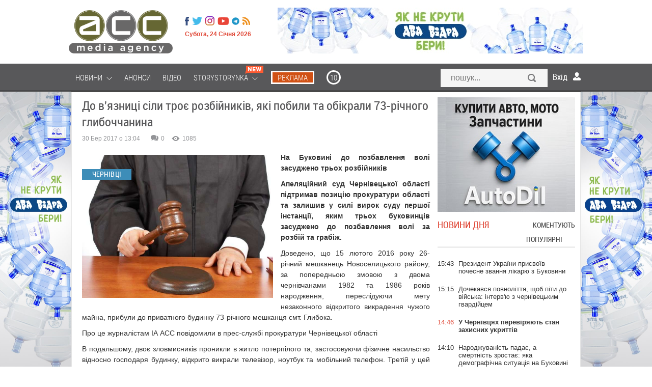

--- FILE ---
content_type: text/html; charset=utf-8
request_url: https://www.google.com/recaptcha/api2/anchor?ar=1&k=6LeZNEsaAAAAAIHXhe2vfWGFu7uuvJoS2bVrLQxW&co=aHR0cHM6Ly9hY2MuY3YudWE6NDQz&hl=en&v=PoyoqOPhxBO7pBk68S4YbpHZ&size=invisible&anchor-ms=20000&execute-ms=30000&cb=izo5ktcp0cdx
body_size: 48576
content:
<!DOCTYPE HTML><html dir="ltr" lang="en"><head><meta http-equiv="Content-Type" content="text/html; charset=UTF-8">
<meta http-equiv="X-UA-Compatible" content="IE=edge">
<title>reCAPTCHA</title>
<style type="text/css">
/* cyrillic-ext */
@font-face {
  font-family: 'Roboto';
  font-style: normal;
  font-weight: 400;
  font-stretch: 100%;
  src: url(//fonts.gstatic.com/s/roboto/v48/KFO7CnqEu92Fr1ME7kSn66aGLdTylUAMa3GUBHMdazTgWw.woff2) format('woff2');
  unicode-range: U+0460-052F, U+1C80-1C8A, U+20B4, U+2DE0-2DFF, U+A640-A69F, U+FE2E-FE2F;
}
/* cyrillic */
@font-face {
  font-family: 'Roboto';
  font-style: normal;
  font-weight: 400;
  font-stretch: 100%;
  src: url(//fonts.gstatic.com/s/roboto/v48/KFO7CnqEu92Fr1ME7kSn66aGLdTylUAMa3iUBHMdazTgWw.woff2) format('woff2');
  unicode-range: U+0301, U+0400-045F, U+0490-0491, U+04B0-04B1, U+2116;
}
/* greek-ext */
@font-face {
  font-family: 'Roboto';
  font-style: normal;
  font-weight: 400;
  font-stretch: 100%;
  src: url(//fonts.gstatic.com/s/roboto/v48/KFO7CnqEu92Fr1ME7kSn66aGLdTylUAMa3CUBHMdazTgWw.woff2) format('woff2');
  unicode-range: U+1F00-1FFF;
}
/* greek */
@font-face {
  font-family: 'Roboto';
  font-style: normal;
  font-weight: 400;
  font-stretch: 100%;
  src: url(//fonts.gstatic.com/s/roboto/v48/KFO7CnqEu92Fr1ME7kSn66aGLdTylUAMa3-UBHMdazTgWw.woff2) format('woff2');
  unicode-range: U+0370-0377, U+037A-037F, U+0384-038A, U+038C, U+038E-03A1, U+03A3-03FF;
}
/* math */
@font-face {
  font-family: 'Roboto';
  font-style: normal;
  font-weight: 400;
  font-stretch: 100%;
  src: url(//fonts.gstatic.com/s/roboto/v48/KFO7CnqEu92Fr1ME7kSn66aGLdTylUAMawCUBHMdazTgWw.woff2) format('woff2');
  unicode-range: U+0302-0303, U+0305, U+0307-0308, U+0310, U+0312, U+0315, U+031A, U+0326-0327, U+032C, U+032F-0330, U+0332-0333, U+0338, U+033A, U+0346, U+034D, U+0391-03A1, U+03A3-03A9, U+03B1-03C9, U+03D1, U+03D5-03D6, U+03F0-03F1, U+03F4-03F5, U+2016-2017, U+2034-2038, U+203C, U+2040, U+2043, U+2047, U+2050, U+2057, U+205F, U+2070-2071, U+2074-208E, U+2090-209C, U+20D0-20DC, U+20E1, U+20E5-20EF, U+2100-2112, U+2114-2115, U+2117-2121, U+2123-214F, U+2190, U+2192, U+2194-21AE, U+21B0-21E5, U+21F1-21F2, U+21F4-2211, U+2213-2214, U+2216-22FF, U+2308-230B, U+2310, U+2319, U+231C-2321, U+2336-237A, U+237C, U+2395, U+239B-23B7, U+23D0, U+23DC-23E1, U+2474-2475, U+25AF, U+25B3, U+25B7, U+25BD, U+25C1, U+25CA, U+25CC, U+25FB, U+266D-266F, U+27C0-27FF, U+2900-2AFF, U+2B0E-2B11, U+2B30-2B4C, U+2BFE, U+3030, U+FF5B, U+FF5D, U+1D400-1D7FF, U+1EE00-1EEFF;
}
/* symbols */
@font-face {
  font-family: 'Roboto';
  font-style: normal;
  font-weight: 400;
  font-stretch: 100%;
  src: url(//fonts.gstatic.com/s/roboto/v48/KFO7CnqEu92Fr1ME7kSn66aGLdTylUAMaxKUBHMdazTgWw.woff2) format('woff2');
  unicode-range: U+0001-000C, U+000E-001F, U+007F-009F, U+20DD-20E0, U+20E2-20E4, U+2150-218F, U+2190, U+2192, U+2194-2199, U+21AF, U+21E6-21F0, U+21F3, U+2218-2219, U+2299, U+22C4-22C6, U+2300-243F, U+2440-244A, U+2460-24FF, U+25A0-27BF, U+2800-28FF, U+2921-2922, U+2981, U+29BF, U+29EB, U+2B00-2BFF, U+4DC0-4DFF, U+FFF9-FFFB, U+10140-1018E, U+10190-1019C, U+101A0, U+101D0-101FD, U+102E0-102FB, U+10E60-10E7E, U+1D2C0-1D2D3, U+1D2E0-1D37F, U+1F000-1F0FF, U+1F100-1F1AD, U+1F1E6-1F1FF, U+1F30D-1F30F, U+1F315, U+1F31C, U+1F31E, U+1F320-1F32C, U+1F336, U+1F378, U+1F37D, U+1F382, U+1F393-1F39F, U+1F3A7-1F3A8, U+1F3AC-1F3AF, U+1F3C2, U+1F3C4-1F3C6, U+1F3CA-1F3CE, U+1F3D4-1F3E0, U+1F3ED, U+1F3F1-1F3F3, U+1F3F5-1F3F7, U+1F408, U+1F415, U+1F41F, U+1F426, U+1F43F, U+1F441-1F442, U+1F444, U+1F446-1F449, U+1F44C-1F44E, U+1F453, U+1F46A, U+1F47D, U+1F4A3, U+1F4B0, U+1F4B3, U+1F4B9, U+1F4BB, U+1F4BF, U+1F4C8-1F4CB, U+1F4D6, U+1F4DA, U+1F4DF, U+1F4E3-1F4E6, U+1F4EA-1F4ED, U+1F4F7, U+1F4F9-1F4FB, U+1F4FD-1F4FE, U+1F503, U+1F507-1F50B, U+1F50D, U+1F512-1F513, U+1F53E-1F54A, U+1F54F-1F5FA, U+1F610, U+1F650-1F67F, U+1F687, U+1F68D, U+1F691, U+1F694, U+1F698, U+1F6AD, U+1F6B2, U+1F6B9-1F6BA, U+1F6BC, U+1F6C6-1F6CF, U+1F6D3-1F6D7, U+1F6E0-1F6EA, U+1F6F0-1F6F3, U+1F6F7-1F6FC, U+1F700-1F7FF, U+1F800-1F80B, U+1F810-1F847, U+1F850-1F859, U+1F860-1F887, U+1F890-1F8AD, U+1F8B0-1F8BB, U+1F8C0-1F8C1, U+1F900-1F90B, U+1F93B, U+1F946, U+1F984, U+1F996, U+1F9E9, U+1FA00-1FA6F, U+1FA70-1FA7C, U+1FA80-1FA89, U+1FA8F-1FAC6, U+1FACE-1FADC, U+1FADF-1FAE9, U+1FAF0-1FAF8, U+1FB00-1FBFF;
}
/* vietnamese */
@font-face {
  font-family: 'Roboto';
  font-style: normal;
  font-weight: 400;
  font-stretch: 100%;
  src: url(//fonts.gstatic.com/s/roboto/v48/KFO7CnqEu92Fr1ME7kSn66aGLdTylUAMa3OUBHMdazTgWw.woff2) format('woff2');
  unicode-range: U+0102-0103, U+0110-0111, U+0128-0129, U+0168-0169, U+01A0-01A1, U+01AF-01B0, U+0300-0301, U+0303-0304, U+0308-0309, U+0323, U+0329, U+1EA0-1EF9, U+20AB;
}
/* latin-ext */
@font-face {
  font-family: 'Roboto';
  font-style: normal;
  font-weight: 400;
  font-stretch: 100%;
  src: url(//fonts.gstatic.com/s/roboto/v48/KFO7CnqEu92Fr1ME7kSn66aGLdTylUAMa3KUBHMdazTgWw.woff2) format('woff2');
  unicode-range: U+0100-02BA, U+02BD-02C5, U+02C7-02CC, U+02CE-02D7, U+02DD-02FF, U+0304, U+0308, U+0329, U+1D00-1DBF, U+1E00-1E9F, U+1EF2-1EFF, U+2020, U+20A0-20AB, U+20AD-20C0, U+2113, U+2C60-2C7F, U+A720-A7FF;
}
/* latin */
@font-face {
  font-family: 'Roboto';
  font-style: normal;
  font-weight: 400;
  font-stretch: 100%;
  src: url(//fonts.gstatic.com/s/roboto/v48/KFO7CnqEu92Fr1ME7kSn66aGLdTylUAMa3yUBHMdazQ.woff2) format('woff2');
  unicode-range: U+0000-00FF, U+0131, U+0152-0153, U+02BB-02BC, U+02C6, U+02DA, U+02DC, U+0304, U+0308, U+0329, U+2000-206F, U+20AC, U+2122, U+2191, U+2193, U+2212, U+2215, U+FEFF, U+FFFD;
}
/* cyrillic-ext */
@font-face {
  font-family: 'Roboto';
  font-style: normal;
  font-weight: 500;
  font-stretch: 100%;
  src: url(//fonts.gstatic.com/s/roboto/v48/KFO7CnqEu92Fr1ME7kSn66aGLdTylUAMa3GUBHMdazTgWw.woff2) format('woff2');
  unicode-range: U+0460-052F, U+1C80-1C8A, U+20B4, U+2DE0-2DFF, U+A640-A69F, U+FE2E-FE2F;
}
/* cyrillic */
@font-face {
  font-family: 'Roboto';
  font-style: normal;
  font-weight: 500;
  font-stretch: 100%;
  src: url(//fonts.gstatic.com/s/roboto/v48/KFO7CnqEu92Fr1ME7kSn66aGLdTylUAMa3iUBHMdazTgWw.woff2) format('woff2');
  unicode-range: U+0301, U+0400-045F, U+0490-0491, U+04B0-04B1, U+2116;
}
/* greek-ext */
@font-face {
  font-family: 'Roboto';
  font-style: normal;
  font-weight: 500;
  font-stretch: 100%;
  src: url(//fonts.gstatic.com/s/roboto/v48/KFO7CnqEu92Fr1ME7kSn66aGLdTylUAMa3CUBHMdazTgWw.woff2) format('woff2');
  unicode-range: U+1F00-1FFF;
}
/* greek */
@font-face {
  font-family: 'Roboto';
  font-style: normal;
  font-weight: 500;
  font-stretch: 100%;
  src: url(//fonts.gstatic.com/s/roboto/v48/KFO7CnqEu92Fr1ME7kSn66aGLdTylUAMa3-UBHMdazTgWw.woff2) format('woff2');
  unicode-range: U+0370-0377, U+037A-037F, U+0384-038A, U+038C, U+038E-03A1, U+03A3-03FF;
}
/* math */
@font-face {
  font-family: 'Roboto';
  font-style: normal;
  font-weight: 500;
  font-stretch: 100%;
  src: url(//fonts.gstatic.com/s/roboto/v48/KFO7CnqEu92Fr1ME7kSn66aGLdTylUAMawCUBHMdazTgWw.woff2) format('woff2');
  unicode-range: U+0302-0303, U+0305, U+0307-0308, U+0310, U+0312, U+0315, U+031A, U+0326-0327, U+032C, U+032F-0330, U+0332-0333, U+0338, U+033A, U+0346, U+034D, U+0391-03A1, U+03A3-03A9, U+03B1-03C9, U+03D1, U+03D5-03D6, U+03F0-03F1, U+03F4-03F5, U+2016-2017, U+2034-2038, U+203C, U+2040, U+2043, U+2047, U+2050, U+2057, U+205F, U+2070-2071, U+2074-208E, U+2090-209C, U+20D0-20DC, U+20E1, U+20E5-20EF, U+2100-2112, U+2114-2115, U+2117-2121, U+2123-214F, U+2190, U+2192, U+2194-21AE, U+21B0-21E5, U+21F1-21F2, U+21F4-2211, U+2213-2214, U+2216-22FF, U+2308-230B, U+2310, U+2319, U+231C-2321, U+2336-237A, U+237C, U+2395, U+239B-23B7, U+23D0, U+23DC-23E1, U+2474-2475, U+25AF, U+25B3, U+25B7, U+25BD, U+25C1, U+25CA, U+25CC, U+25FB, U+266D-266F, U+27C0-27FF, U+2900-2AFF, U+2B0E-2B11, U+2B30-2B4C, U+2BFE, U+3030, U+FF5B, U+FF5D, U+1D400-1D7FF, U+1EE00-1EEFF;
}
/* symbols */
@font-face {
  font-family: 'Roboto';
  font-style: normal;
  font-weight: 500;
  font-stretch: 100%;
  src: url(//fonts.gstatic.com/s/roboto/v48/KFO7CnqEu92Fr1ME7kSn66aGLdTylUAMaxKUBHMdazTgWw.woff2) format('woff2');
  unicode-range: U+0001-000C, U+000E-001F, U+007F-009F, U+20DD-20E0, U+20E2-20E4, U+2150-218F, U+2190, U+2192, U+2194-2199, U+21AF, U+21E6-21F0, U+21F3, U+2218-2219, U+2299, U+22C4-22C6, U+2300-243F, U+2440-244A, U+2460-24FF, U+25A0-27BF, U+2800-28FF, U+2921-2922, U+2981, U+29BF, U+29EB, U+2B00-2BFF, U+4DC0-4DFF, U+FFF9-FFFB, U+10140-1018E, U+10190-1019C, U+101A0, U+101D0-101FD, U+102E0-102FB, U+10E60-10E7E, U+1D2C0-1D2D3, U+1D2E0-1D37F, U+1F000-1F0FF, U+1F100-1F1AD, U+1F1E6-1F1FF, U+1F30D-1F30F, U+1F315, U+1F31C, U+1F31E, U+1F320-1F32C, U+1F336, U+1F378, U+1F37D, U+1F382, U+1F393-1F39F, U+1F3A7-1F3A8, U+1F3AC-1F3AF, U+1F3C2, U+1F3C4-1F3C6, U+1F3CA-1F3CE, U+1F3D4-1F3E0, U+1F3ED, U+1F3F1-1F3F3, U+1F3F5-1F3F7, U+1F408, U+1F415, U+1F41F, U+1F426, U+1F43F, U+1F441-1F442, U+1F444, U+1F446-1F449, U+1F44C-1F44E, U+1F453, U+1F46A, U+1F47D, U+1F4A3, U+1F4B0, U+1F4B3, U+1F4B9, U+1F4BB, U+1F4BF, U+1F4C8-1F4CB, U+1F4D6, U+1F4DA, U+1F4DF, U+1F4E3-1F4E6, U+1F4EA-1F4ED, U+1F4F7, U+1F4F9-1F4FB, U+1F4FD-1F4FE, U+1F503, U+1F507-1F50B, U+1F50D, U+1F512-1F513, U+1F53E-1F54A, U+1F54F-1F5FA, U+1F610, U+1F650-1F67F, U+1F687, U+1F68D, U+1F691, U+1F694, U+1F698, U+1F6AD, U+1F6B2, U+1F6B9-1F6BA, U+1F6BC, U+1F6C6-1F6CF, U+1F6D3-1F6D7, U+1F6E0-1F6EA, U+1F6F0-1F6F3, U+1F6F7-1F6FC, U+1F700-1F7FF, U+1F800-1F80B, U+1F810-1F847, U+1F850-1F859, U+1F860-1F887, U+1F890-1F8AD, U+1F8B0-1F8BB, U+1F8C0-1F8C1, U+1F900-1F90B, U+1F93B, U+1F946, U+1F984, U+1F996, U+1F9E9, U+1FA00-1FA6F, U+1FA70-1FA7C, U+1FA80-1FA89, U+1FA8F-1FAC6, U+1FACE-1FADC, U+1FADF-1FAE9, U+1FAF0-1FAF8, U+1FB00-1FBFF;
}
/* vietnamese */
@font-face {
  font-family: 'Roboto';
  font-style: normal;
  font-weight: 500;
  font-stretch: 100%;
  src: url(//fonts.gstatic.com/s/roboto/v48/KFO7CnqEu92Fr1ME7kSn66aGLdTylUAMa3OUBHMdazTgWw.woff2) format('woff2');
  unicode-range: U+0102-0103, U+0110-0111, U+0128-0129, U+0168-0169, U+01A0-01A1, U+01AF-01B0, U+0300-0301, U+0303-0304, U+0308-0309, U+0323, U+0329, U+1EA0-1EF9, U+20AB;
}
/* latin-ext */
@font-face {
  font-family: 'Roboto';
  font-style: normal;
  font-weight: 500;
  font-stretch: 100%;
  src: url(//fonts.gstatic.com/s/roboto/v48/KFO7CnqEu92Fr1ME7kSn66aGLdTylUAMa3KUBHMdazTgWw.woff2) format('woff2');
  unicode-range: U+0100-02BA, U+02BD-02C5, U+02C7-02CC, U+02CE-02D7, U+02DD-02FF, U+0304, U+0308, U+0329, U+1D00-1DBF, U+1E00-1E9F, U+1EF2-1EFF, U+2020, U+20A0-20AB, U+20AD-20C0, U+2113, U+2C60-2C7F, U+A720-A7FF;
}
/* latin */
@font-face {
  font-family: 'Roboto';
  font-style: normal;
  font-weight: 500;
  font-stretch: 100%;
  src: url(//fonts.gstatic.com/s/roboto/v48/KFO7CnqEu92Fr1ME7kSn66aGLdTylUAMa3yUBHMdazQ.woff2) format('woff2');
  unicode-range: U+0000-00FF, U+0131, U+0152-0153, U+02BB-02BC, U+02C6, U+02DA, U+02DC, U+0304, U+0308, U+0329, U+2000-206F, U+20AC, U+2122, U+2191, U+2193, U+2212, U+2215, U+FEFF, U+FFFD;
}
/* cyrillic-ext */
@font-face {
  font-family: 'Roboto';
  font-style: normal;
  font-weight: 900;
  font-stretch: 100%;
  src: url(//fonts.gstatic.com/s/roboto/v48/KFO7CnqEu92Fr1ME7kSn66aGLdTylUAMa3GUBHMdazTgWw.woff2) format('woff2');
  unicode-range: U+0460-052F, U+1C80-1C8A, U+20B4, U+2DE0-2DFF, U+A640-A69F, U+FE2E-FE2F;
}
/* cyrillic */
@font-face {
  font-family: 'Roboto';
  font-style: normal;
  font-weight: 900;
  font-stretch: 100%;
  src: url(//fonts.gstatic.com/s/roboto/v48/KFO7CnqEu92Fr1ME7kSn66aGLdTylUAMa3iUBHMdazTgWw.woff2) format('woff2');
  unicode-range: U+0301, U+0400-045F, U+0490-0491, U+04B0-04B1, U+2116;
}
/* greek-ext */
@font-face {
  font-family: 'Roboto';
  font-style: normal;
  font-weight: 900;
  font-stretch: 100%;
  src: url(//fonts.gstatic.com/s/roboto/v48/KFO7CnqEu92Fr1ME7kSn66aGLdTylUAMa3CUBHMdazTgWw.woff2) format('woff2');
  unicode-range: U+1F00-1FFF;
}
/* greek */
@font-face {
  font-family: 'Roboto';
  font-style: normal;
  font-weight: 900;
  font-stretch: 100%;
  src: url(//fonts.gstatic.com/s/roboto/v48/KFO7CnqEu92Fr1ME7kSn66aGLdTylUAMa3-UBHMdazTgWw.woff2) format('woff2');
  unicode-range: U+0370-0377, U+037A-037F, U+0384-038A, U+038C, U+038E-03A1, U+03A3-03FF;
}
/* math */
@font-face {
  font-family: 'Roboto';
  font-style: normal;
  font-weight: 900;
  font-stretch: 100%;
  src: url(//fonts.gstatic.com/s/roboto/v48/KFO7CnqEu92Fr1ME7kSn66aGLdTylUAMawCUBHMdazTgWw.woff2) format('woff2');
  unicode-range: U+0302-0303, U+0305, U+0307-0308, U+0310, U+0312, U+0315, U+031A, U+0326-0327, U+032C, U+032F-0330, U+0332-0333, U+0338, U+033A, U+0346, U+034D, U+0391-03A1, U+03A3-03A9, U+03B1-03C9, U+03D1, U+03D5-03D6, U+03F0-03F1, U+03F4-03F5, U+2016-2017, U+2034-2038, U+203C, U+2040, U+2043, U+2047, U+2050, U+2057, U+205F, U+2070-2071, U+2074-208E, U+2090-209C, U+20D0-20DC, U+20E1, U+20E5-20EF, U+2100-2112, U+2114-2115, U+2117-2121, U+2123-214F, U+2190, U+2192, U+2194-21AE, U+21B0-21E5, U+21F1-21F2, U+21F4-2211, U+2213-2214, U+2216-22FF, U+2308-230B, U+2310, U+2319, U+231C-2321, U+2336-237A, U+237C, U+2395, U+239B-23B7, U+23D0, U+23DC-23E1, U+2474-2475, U+25AF, U+25B3, U+25B7, U+25BD, U+25C1, U+25CA, U+25CC, U+25FB, U+266D-266F, U+27C0-27FF, U+2900-2AFF, U+2B0E-2B11, U+2B30-2B4C, U+2BFE, U+3030, U+FF5B, U+FF5D, U+1D400-1D7FF, U+1EE00-1EEFF;
}
/* symbols */
@font-face {
  font-family: 'Roboto';
  font-style: normal;
  font-weight: 900;
  font-stretch: 100%;
  src: url(//fonts.gstatic.com/s/roboto/v48/KFO7CnqEu92Fr1ME7kSn66aGLdTylUAMaxKUBHMdazTgWw.woff2) format('woff2');
  unicode-range: U+0001-000C, U+000E-001F, U+007F-009F, U+20DD-20E0, U+20E2-20E4, U+2150-218F, U+2190, U+2192, U+2194-2199, U+21AF, U+21E6-21F0, U+21F3, U+2218-2219, U+2299, U+22C4-22C6, U+2300-243F, U+2440-244A, U+2460-24FF, U+25A0-27BF, U+2800-28FF, U+2921-2922, U+2981, U+29BF, U+29EB, U+2B00-2BFF, U+4DC0-4DFF, U+FFF9-FFFB, U+10140-1018E, U+10190-1019C, U+101A0, U+101D0-101FD, U+102E0-102FB, U+10E60-10E7E, U+1D2C0-1D2D3, U+1D2E0-1D37F, U+1F000-1F0FF, U+1F100-1F1AD, U+1F1E6-1F1FF, U+1F30D-1F30F, U+1F315, U+1F31C, U+1F31E, U+1F320-1F32C, U+1F336, U+1F378, U+1F37D, U+1F382, U+1F393-1F39F, U+1F3A7-1F3A8, U+1F3AC-1F3AF, U+1F3C2, U+1F3C4-1F3C6, U+1F3CA-1F3CE, U+1F3D4-1F3E0, U+1F3ED, U+1F3F1-1F3F3, U+1F3F5-1F3F7, U+1F408, U+1F415, U+1F41F, U+1F426, U+1F43F, U+1F441-1F442, U+1F444, U+1F446-1F449, U+1F44C-1F44E, U+1F453, U+1F46A, U+1F47D, U+1F4A3, U+1F4B0, U+1F4B3, U+1F4B9, U+1F4BB, U+1F4BF, U+1F4C8-1F4CB, U+1F4D6, U+1F4DA, U+1F4DF, U+1F4E3-1F4E6, U+1F4EA-1F4ED, U+1F4F7, U+1F4F9-1F4FB, U+1F4FD-1F4FE, U+1F503, U+1F507-1F50B, U+1F50D, U+1F512-1F513, U+1F53E-1F54A, U+1F54F-1F5FA, U+1F610, U+1F650-1F67F, U+1F687, U+1F68D, U+1F691, U+1F694, U+1F698, U+1F6AD, U+1F6B2, U+1F6B9-1F6BA, U+1F6BC, U+1F6C6-1F6CF, U+1F6D3-1F6D7, U+1F6E0-1F6EA, U+1F6F0-1F6F3, U+1F6F7-1F6FC, U+1F700-1F7FF, U+1F800-1F80B, U+1F810-1F847, U+1F850-1F859, U+1F860-1F887, U+1F890-1F8AD, U+1F8B0-1F8BB, U+1F8C0-1F8C1, U+1F900-1F90B, U+1F93B, U+1F946, U+1F984, U+1F996, U+1F9E9, U+1FA00-1FA6F, U+1FA70-1FA7C, U+1FA80-1FA89, U+1FA8F-1FAC6, U+1FACE-1FADC, U+1FADF-1FAE9, U+1FAF0-1FAF8, U+1FB00-1FBFF;
}
/* vietnamese */
@font-face {
  font-family: 'Roboto';
  font-style: normal;
  font-weight: 900;
  font-stretch: 100%;
  src: url(//fonts.gstatic.com/s/roboto/v48/KFO7CnqEu92Fr1ME7kSn66aGLdTylUAMa3OUBHMdazTgWw.woff2) format('woff2');
  unicode-range: U+0102-0103, U+0110-0111, U+0128-0129, U+0168-0169, U+01A0-01A1, U+01AF-01B0, U+0300-0301, U+0303-0304, U+0308-0309, U+0323, U+0329, U+1EA0-1EF9, U+20AB;
}
/* latin-ext */
@font-face {
  font-family: 'Roboto';
  font-style: normal;
  font-weight: 900;
  font-stretch: 100%;
  src: url(//fonts.gstatic.com/s/roboto/v48/KFO7CnqEu92Fr1ME7kSn66aGLdTylUAMa3KUBHMdazTgWw.woff2) format('woff2');
  unicode-range: U+0100-02BA, U+02BD-02C5, U+02C7-02CC, U+02CE-02D7, U+02DD-02FF, U+0304, U+0308, U+0329, U+1D00-1DBF, U+1E00-1E9F, U+1EF2-1EFF, U+2020, U+20A0-20AB, U+20AD-20C0, U+2113, U+2C60-2C7F, U+A720-A7FF;
}
/* latin */
@font-face {
  font-family: 'Roboto';
  font-style: normal;
  font-weight: 900;
  font-stretch: 100%;
  src: url(//fonts.gstatic.com/s/roboto/v48/KFO7CnqEu92Fr1ME7kSn66aGLdTylUAMa3yUBHMdazQ.woff2) format('woff2');
  unicode-range: U+0000-00FF, U+0131, U+0152-0153, U+02BB-02BC, U+02C6, U+02DA, U+02DC, U+0304, U+0308, U+0329, U+2000-206F, U+20AC, U+2122, U+2191, U+2193, U+2212, U+2215, U+FEFF, U+FFFD;
}

</style>
<link rel="stylesheet" type="text/css" href="https://www.gstatic.com/recaptcha/releases/PoyoqOPhxBO7pBk68S4YbpHZ/styles__ltr.css">
<script nonce="7RqTG8jPEjp2HKmvY4rkWA" type="text/javascript">window['__recaptcha_api'] = 'https://www.google.com/recaptcha/api2/';</script>
<script type="text/javascript" src="https://www.gstatic.com/recaptcha/releases/PoyoqOPhxBO7pBk68S4YbpHZ/recaptcha__en.js" nonce="7RqTG8jPEjp2HKmvY4rkWA">
      
    </script></head>
<body><div id="rc-anchor-alert" class="rc-anchor-alert"></div>
<input type="hidden" id="recaptcha-token" value="[base64]">
<script type="text/javascript" nonce="7RqTG8jPEjp2HKmvY4rkWA">
      recaptcha.anchor.Main.init("[\x22ainput\x22,[\x22bgdata\x22,\x22\x22,\[base64]/[base64]/[base64]/[base64]/[base64]/[base64]/KGcoTywyNTMsTy5PKSxVRyhPLEMpKTpnKE8sMjUzLEMpLE8pKSxsKSksTykpfSxieT1mdW5jdGlvbihDLE8sdSxsKXtmb3IobD0odT1SKEMpLDApO08+MDtPLS0pbD1sPDw4fFooQyk7ZyhDLHUsbCl9LFVHPWZ1bmN0aW9uKEMsTyl7Qy5pLmxlbmd0aD4xMDQ/[base64]/[base64]/[base64]/[base64]/[base64]/[base64]/[base64]\\u003d\x22,\[base64]\\u003d\\u003d\x22,\x22GcOhw7zDhMOMYgLDrcOnwrbCkcOcccKEwpDDqMOKw61pwpwaJwsUw6FsVlUVXD/DjkLDksOoE8KlRsOGw5seLsO5GsKbw74Wwq3CtMKSw6nDoT/Dg8O4WMKOWC9GXB/[base64]/[base64]/w6zCvybDlsO6w6fDok4gFzpaw6vDscKMJsO7dsKjw5QGwobCkcKFQsKRwqEpwrbDggoSEw5jw4vDoVI1H8OLw7ISwpDDoMO+dD1jGsKwNyDCiFrDvMOJIsKZNBXCt8OPwrDDsBnCrsKxUQk6w7t/aQfClUM1wqZwHsKkwpZsMsO7QzHCmGRYwqkDw7rDm2xIwrpOKMOnbknCtgLCiW5aAnZMwrdTwrTCiUFAwr5dw6tGSzXCpMO3NsOTwp/CrV4yayR8DxfDkcO6w6jDh8Khw5BKbMOBb3F9wrbDjBFww4rDv8K7GSTDgMKqwoI5GkPCpSVvw6gmwqjCoko+a8O3fkxJw6QcBMK0wq8Ywo1IS8OAf8OWw5RnAyvDpEPCucKEKcKYGMKzMsKFw5vCssKowoAww7vDmV4Hw5DDpgvCuWdNw7EfD8K/Hi/[base64]/CkHfCoH3CoXvCq8KtBXV9w7Anw63CiT/CpMKow6swwrlDG8OLwq/Dv8Kjwq/ChBIPwpnDnMO7DTZLwrXChhBkXFRdw7PCuXc/DkPChiDCuUPCpMOuwpPDiGTCsTnDpsKsEmFmwqXDl8K6wqPDp8O8CcKywoQxZAnDvjA/[base64]/CiCTDlSfCv0HCrMOgNMKCwpVYwqvDgMODCMOeDAMJDsOpbhBudcK6OcKWaMKsMMOdw4DDum/[base64]/Dv8OAw7YWDxN8w7oMYcOlKcKMC04aLAfCslLCqMKiLsOIAMOZfnPCocKLT8O2RHvCvwrCtcKFL8O/wprDoBUbYCMdwqTDl8Kcw7DDoMOgw4jCv8KTRR1Yw4/[base64]/ChMKBw7dsAsK2K8OcPcOEw7JCw75ww68Gw6HCiXFIw4vCrcK4wqxQIcOOcxLCtcKuDDjCqkDDgsOBwr/DojEcw5nCn8ObVcOrYcOZwpUEblVCw5/DocObwplGa2jDgMKvwrfChnobw4jDqMObfBbDqsO+CWjDqsOcbxLDrk4RwoTDry/DpTYLw7g6N8O4I2FDw4bCncKLwp/DnsKsw4fDk2VkP8KKw7zCp8K9Ehdhw5zDuD1Lw7nDvxAQw5bDncOaVDzDj2vChMK7CmtSw7DCl8ODw7sjwpfCu8OIwop2w7rCncOdMQ5Acw0NDcOhw6XCtGMQw6VSLgvDnMKsRsKmDsKkAgd1w4TDjAUFw6/ClDvDgsK1wq4ResOww7xAZcK+SsKgw68Tw4zDpsObQQvCosKDw6vDi8O+wpLCo8KidSEBw6IMZnbDmMKawpLCisOGw7jCjMOXwrPCuybCmWRpwpjDqcKSPAteUQPDjz9RwqXCn8KCwqDDjX/CpsOpw51uw4vDl8Kcw59RY8OhwqrCvjHDjGzDoGJWSDfCgmsFUSZ4wrFyaMO1WiMnIAvDjcOxw45zw6J6w6vDjAPDhkrDh8KVwpnDqsKbwqAqBMOyc8O/CRN7VsKWw6zCsB9qd07Dj8KqV17DrcKvw6ssw5TChg3Cl2rCnlDCjVvCscOEScOsbcOrTMOoOsOtSCp7w7hUwpR8ScK3fMOTPyAtwrbCncKAw7HDgis3w4IJw7bDpsKtwrQ2FsO/w73Cnx3Cq2rDpsKTw5BrTcKpwqc/[base64]/[base64]/[base64]/CosKUPsKkwoNiwrBpD34LwoFEAMKSw5UbJGg1wpdwwrnDil/CnsKREXobw5jCrml3JsOgw7/DkMOxwpLCgVbDqMKxQx5FwprDj0BzPMO4wqJtwpbCmsK2w7A/w5FBwoLDshdFMR3Cr8OAOBBEw73CrMKcGzpHw63ClyzCjV0YHA/DrGsWY0nChk3ChWRJQ2HCuMOaw57CpwzCuFMGDcOow74jGMO6wrQsw5PDgMOVNhZbwq/CrUPCsRvDim3CsygrT8OjF8OIwrV7w4nDgxMpwrXCjsKOw77ClgnCoShSbknCqMOww71bNRhGUMKlw4jDkmbDuSJbJlrDkMKKwoHCkcO/[base64]/DucOwwpXCu8Krw6cKwo/[base64]/FC00LMKWwqnClsOdLcOxQcKbwqYSDsOow5zDsMKqLBpSw4nCqShefQl2w5jCnsOUGsO+dhLCr1pLwoFQGn3CpcK4w7NtZxhhO8OtwrI9TsKFfcKaw481w4JDR2TCmVAJwqrCk8KbCX4vw4AxwoIKasKawqDCnyzDlsKdccK7wrLDtTswJEPDrcOuwp/Cj1TDuEgTw7xNHk/[base64]/DssOVwqkVw4QfL1I1wqE9Vi5HwqTCo8O/I8KNw6jCvsKSw4obOsK1CTVfw6JsDsKXw7knw7JiYMKcw4p3w54hwqbCrMO9QSHCgzHCh8O2w5/CjVVMXMOYw63DnCQNCljDnmwPw4AcCMO9w4VyRUXDn8K5DxkOw7snNMOpw6bClsKfO8KKF8K3w5/DrcO9TE12wqUUPsKRbcOuwpXDvivCh8Ocw7DDqw8sYMORLkTCrhpLw6ZrbmoJwpDCvk5Hw6LDpcO3w4kwWMKPwpfDj8K+AcOQwprDj8O5wovCgy/DqyZEQHnDkcKkC0NTwrDDucOKwrpJw73DjMOjwqrCkWtVU2Ubwq40woTCpkcow5cdw4o5w7HCi8OeDcKefsONwo7CssK+wqbCiX1uw5TDlsOUHSAjK8KJBBjDohHCpSvCg8KWXMKIwoTDocOCeAjCosO4w4d+BMKvw5DCj0PCjsK3aG7Dr2/DjwrDtEnCjMOww4wAwrXCpBrChwQ5w6sPwoVeDcKtJcOlw6BCw7t2wpvCvA7DqFEawrjDnCPCkA/DoQsnw4PDgcK4w5cEXjnDn03Ch8OQw5tgw6bDu8KJw5TDhUHCi8OEwqTDhsOvw7MwKhnCsjXDiCEIHGjCu1kpw4sPw6PCvFDCr3jCmMK2wpfCgSIlwpfCvsK2wp4/[base64]/DmsKHBx1pw4RDw7thw6XDuwbDtsOFSCfCmMO0w7g8wrsLwrt+w7jCll0YHMOGSMOdwrIew5NmDcObcnd3CXjDiSbDtsOew6TDrkMKw4HDq27DnMKGE2bCiMO/MsO6w50EI2jCp31RcUjDr8KVfsOTwpsUwppSNAppw5DCvsKGXsKCwp14wojCq8KjWsORVz8nwr8ia8KqwqnChh7CicObYcOQWWnDg3d8BMOawp1Ew5/DpMOFDXptL0NGwrtjwr8NEcK9wp88worDk0lowofCi3Jjwo7CgQkEbMO8w7TDt8KSw7jDsB5tWFLCl8O/cih1f8K4LmDCryjCtsOqWifCtAw9elzDlzvDicOdwoDDksKeDCzCmnsfw4rDnXgAwpLCgsO4wqdvw77Coyl4aknDjMK8w6YoFsO/[base64]/CmVHDl8KQTQJCBzTDvcKAXlHCsMOxwojDsizCtTzDjsK9w68zMi8/VcOcTxYDw5Itw71yCMK3w79fC2vDncOHw7HDlsKdd8OowoxPRgnComnCh8KEZMO+w7jDu8KGwoTCo8OGwpvCjXZ3wro9Ym3CuzZNZk3DqyDCvMKEw5rDr0snwoV2wpkswqEPR8KnYsO9OxvDqMKYw6x+CRBGYMOsdRxlXcONw5tjZcKtPMOHX8OlRx/DvD1QLcKpw7pfwoDDlcK0wo7ChcKNUgEvwq9vB8ODwoPCqcK5McKMLsKYw5xWwpwWwr7DnETCh8KUC30UXGjDomnCtEY9LVRjQz3Dok7Dvl7DscOaXkwrbcKewoHDiXrDujnDnsK8wp7Cs8KVwpJkw51cUW/[base64]/Cj0YRw67DvwDDsWPCqgHDtyXDvmQ7wo/DhA7DtMOXNSMRAsKIwpBOwqV+w4HDkkQZw7l+P8KSex3Cn8KrHsOtaGLCszHDiwcgQC0RLMOON8OFwowew5huAsOrwoPDgEAAPHbDi8K7wo8FfMONG2bDmcOXwofCpcKSwppvwrZWHldEUVnCtFLDo2/Ck3/ChMKuP8OfbcOgVXjDmcOLDBXDumcwcFnCo8OJFcOIwpVQKXl7FcOUccKBw7cEdsOEwqLDv0wcQRrCnDAIwqMow7LDkE/[base64]/[base64]/DgsKjTcODbXTClAxtwrzCo8Otwp3DkcKLw59WZ8OiIS7Cu8OSw68xw5jDgSDDtMOnYcKcOsOfd8KIR2N+w7JXGcOlCXPDsMO6TWHCgFzDtm05b8O/[base64]/CtsOGw7ASPcOgw4PChsKBwrd2WcOtwpPDusKEZsO0ScObw7xJNi1nwofDq0vCicO3QcO3wp0UwqgAQ8OgK8O+w7UNw6guFC3Dpiwtw43CkClWw7AeOnzCjcOXw5/Cq3jCuzt0eMOYeArCn8OqwrzChsODwoXCqX0eNsK0wpsaLgrClMOXwpsHNUoZw4bCn8KZC8OMw4RCWw3CqsO4wo0hw6xRbMKJw53CpcO0wqXDrsOpTiDDoWR8PlfCgWV8UDgzIcOJw7UJSMKCasK9ZsOgw4QiScK3wq08KsOHaMKvcAU7w6/CrsOoaMOFWGIUWMOoOsOzwqTDphE8ZDBpw7dywoHCgMKSw6p4UcOdEsO+wrEEw7TCicKPwqlcMcKKTcOJHGzDvcKGw7wDw7ZQNGhOPsK+wqMiw7kqwpsVWsKuwpYbwo5FLcKpOsOow7oVwp/Cpm7DkcKsw5nDtcKoNDw5M8OZMC/Cl8K0wp8ywrHCmsOmS8K9wqLCt8KQwqEZTMOSw5AEcWDDnx04IcKNw4XCvsK2w44JWiLDgA/Di8KefXbDrRF4bsKTIWvDr8KFS8O6NcOywrdcGcORw57CgMOywr3DtzRnAxTCqydTw61Jw6Q5HcKfwpPCpsO1w4YYw6TDpjxcw7/Dm8KVwqfDtWsuwoVfwoJYPsKkw5PDohHCiVzCtsOHdMK8w7nDh8KSIMOEwqvCocOawpE3w7FJdnHDscKNGBZbwqbCqsOjwo/DgcKXwoFKwo/Dn8OHwr0Vw4XCscOuwqTCpcO2cRA2RirDmsKlLMKdYGrDhhkqcnvDuRl0w7PDqTfCk8Oiwpo8wro5dl1pX8K1w4kjK11NwrbChGklw5rDk8O7KRljwpsRw6vDlMOuHMOsw4fDnEw9w6XDu8KkFHvCgcOrw7HCsSUfe3N3w54vMsK5fBrCki3DhsKbKMK0I8Ojwq3Diw/[base64]/CmsKFw5LDvD5VwoXDiMOJw70mw7nDucOeGcKPES0uwqTCtTrDpVo1wqHCtChswo7CosKJdlQrOcOqPCV4dnPDhMKcR8KFwr/DosOcbhcfwrlgHMKsT8OXWMOLG8K9NcOFwqHCq8OtV0jDkTB/w6/DqsK5asKZwp1pw4rDjcKkLC1YEcOWw4vCtcKATQYNDcO/wrFTw6PCrl7Ch8K5w7BZDcOUe8OQMsO4wrTChsO4AUxMw69vw4wJwojDk3HCmMKtTcOrwr7Dl3kcwqsyw55dwpdmw6HDr2bCvCnCt21Bw7zCu8KRwoTDl3LDtMO0w77DgXPDgx/CmwHDocOEe2rDqBnDqMOMwo/CmcO+EsKSRcKHIMOnBMOUw6TCtMOQw4/CukIjMhgPVXJiUcKaGsOJw6jDrcOTwqJjwq3Dv05uO8KabTMUFcOnWBVtw5YMw7I4DMK5acOVN8KYesKbIMKhw59UY3DDvcOOw4cue8KNwqNEw5fCn1HCn8OKw5DCscKxw5fDmcONw5UKwoh0ccOrwr9vaRXDq8OvLMKTwr8qwrnCsR/CpMO6w5PDpAjCvMKMSD0mw4LDkDsURBl9VRFGXgxUwpbDq0BvIcOBScKoLRwbfsKGw5rDr08OVFHCliFqB2EJIXPDunTDvA/CjkDClcO/HMOsYcKYCcOhE8OVTCY0GRxjI8KTTiEqw7bCjcOOT8KEwr4twqs4w5zCmcOwwoMxwrDDhUbCmMOsB8OpwpZhFBQIMxnCiysoLzvDtiTDpkgswoU3w4HCjzY+b8KGHMORZMKiw4nDplx9RE3CrMK2wr44w4t6w4rClcK/[base64]/CrCYSwpstwqQ8w7pJHjHCmlAxwp7Cl8KvYMOCGW/[base64]/Cq8Oyw4NPwp5Lw5M0wqPDo8OlWcKrw5/Co8KpwpUXVUjDt8Kcw7TDssKaOy5mw6TDv8KfFFHCv8K7woHDjsOmw4vChsOLw5k0w6vChcKUe8OIOMOcFi/[base64]/DpsK1wrrCvcOswoXDmSpIZz9XwpDDsBZoF3oEPFAEXMOwwo7CvQNOwpfDozJ1wrhaSsKPMMKlwrDCncOXXRvDrcKXS0Q8wr3DlcORUQ8ww61eLsOfwr3DssOVwrkZwpNVwpnCmMKaAsOONkAuMMOqw6I4wq/Cr8KtfcOHwqTDvn/Dq8K0E8KOZMKSw4pcw6LDoQ18w4jDsMOMw6rDjF7CisOeSsKwJDRhYDUrdg54w5h2f8KVI8Omw5XDusOSw67DpAjDmMKxFHHChV3CocOgw4RrFgoRwqJnw5Zjw5LCpMKJw7jDjsK/[base64]/DkRBLJcOqPMOOVcKBZzcycxo8w53Ds0NfwpMfDMK6w7vCscOnwqhYw5RRw5rCnMOpDsKew7Jjel/[base64]/w7XCoBwswqlgwoprwp4YThTCscKDwrgwwrslL0ALw6sVN8OIwr/[base64]/[base64]/Dlx7CpcOcTMKTKwR1w57Ch1DChGN1wpXCmMKMD8OjCMOHwojDmsO/WhRbEGTCgcOvXRvDrMKCG8KmccKSUQnCvEZ2w4jDmnzCm17DmisHwobDg8KcwpvDsEFTYsOPw7I9CC8AwoJ1w4crHcObw4QpwpUrLXBgwohiasKHw7rDh8Ocw60kFcOVw67Dv8OFwro8GWXCrcKgQMOFbS7CnDoIwq/DkCDChwZQwrTCocKfBsKjLw/CvsOwwqQyLcONw6/DpQgGw7AAJ8OFSMK2w5vDtcO4a8KcwrZ8V8ONGMOaTndUwrfCvjjDoD/[base64]/ME0JC8OWLcK/SDJfMF3CgmHCkjsgwp/DqsKLwotsRgTCo3hfFcOTw6bCnjHCrVbCo8KbfMKOwosAAsKLPWlEwrhhAcOmGTZMwojDlUYaf2B+w5HDrl8hwoU9w54fYwEfU8Khw7BSw413WMKzw7M3DcK5LMKWNwLDkMO8ZjBtw73Dh8OBUwccET7DqMOLw5ZJDi4Vw5cRw6zDosO/e8OYw4cWw4vDsXXDosKFwrzDl8OddMOGA8O9w6PDosKBFsK1OsKgwrXCnxzCvXnDsFRdDHTDhcOPwq7CjRHClsOHw5FXw4XCuxcZw5XDtA85IMK1Z1/Dm2/[base64]/Cv1YGVDtkd8KEwqTCsDhKVkYzwqTCtsKCfcOcwofCp1nDuEDDrsOswqEGYR9aw6w7EMO7asKBw5fDpkBqWsKIwoFvTcOKwrTCpDfDg27DgXg3bMOWw6MawolFwpZ5cVXCmsOvTWUNNsKfX2wXw7ktJXXCk8Knwroeb8OLwoU3woPDjMKAw4U3wqLClD/CjMKowpwsw4/DscK/wpFDwrcQX8KXJ8KgFCdmwoDDscO8w6HDtlHDh0E8wpPDjGElOsOGXV81w5Ejw4FWDxnDu2dFwrFhwrzClcKLwqXCmHBxPsK9w7/[base64]/DmcKjAWfDlQ3DiX3DkwROWhQ8wqrDqyrCtsOnw4DCrsO3wohENsOJwps9CSpxwp9qw5Z6wqPDgnw+wovClFMtP8O5wo3CrMK1MmHCgsO4c8OcAsKuax82XHzCicKleMKHwp57w5XDiQsgwqJuw4jChcOGFnhYOmwPwoPDgljDpGfCtAjDicOeRsOmw5/[base64]/[base64]/w7PCu8OxcXfDvMOjwoHCqsKvwqgqAsORf2o6eEovDsKdb8KHacKJUCDCu0zDv8OEw7kbdwHDmsKYwojDmzQCT8OLwqENw7dxw6NCwqHCq1BVWgHDkRfDtcOOXsOUwr9awrLDoMOMw4/DmcO5Dl1KHyzCl1stw43DmC8hPsKmMMKHw5DDs8O8wpLDmMKZwpsXdcOswrzCp8OObcKQw4caXMK+w6DCpcOiecK5MjfCtTPDicK2w4huK0s/I8K1w6rCu8KCw65uw5BPwr0Ewpljw5Qow78KNsKGXEYkwrDCh8OFw5fCgcKafkE8wpnCmsOfw5dsfQbCsMOpwpE+QMK9VBtwcsKOAgBIw59nEcOpUXF4fsOewrkFI8OrXkjClWVEwrl9woLDlcOOw5fCnEbCvMKUO8K0wpzClMKoJh3DvMKnw5nCrirCrD8/w5/DiUUjw4BMbx3CpsK1wrnDjGPCoWvCtMKQwqJdw4MMw7UWwo0CwoXDhRBrDsOtRsK/w6bCoAtfw7k7wr0aNMOrwpbCsjPChcK/JsO+OcKuwq3DkVvDjAhfwpzCtsO7w7UjwqFGw5nCrcOzbizDpGFPBVfClh7CkC7Ctj1RfRPCtsKDChV4wpLCpBrDj8O5PsKbCEN0e8OEZcKUw6zChGjCrcKwFcOwwrnCjcKUw4hKDlzCs8Klw51yw4fDi8O/[base64]/Cm8KiwrZXwqliw5bCuMO/[base64]/B8KiUkjChxXDnsO7w73CuhPCryZiw50zE3TDlcKDw4jDo8OGTEPDrCXDosKRwr3CnnZpXcK6w4JawoPDugzCtcOWwr4cwpZsRUnDiTsafQXDmMOHecOyNsK2wpPDkW0xX8OLw5shwr3Dpi0/RsOFw60kw5bDo8Ohw7N+wowwBSB3w5sSEgTClMKxwq0OwrTDlzgmw6kbST8XR1LDsR16wpzDocONNcK4LcK7YRTCo8Omw5rDiMK9wqlywrhqYirCnBvCkDFzwqrCiH5id3rDqlZjUUIRw4nDiMKBw6xZw4/ChsOKBsO2IMKSGMKWE35ewqjDnxvCokvCpjnCr0TChcKiIMOWRFw8B2xxNcOUw754w6tqZcKLwobDmkgDLRUGw7vClTcrRHXDoB03wqLDnh8cLcKQUcKfwqfDmlJ7wo0Qw6XCvMKuw5/CpRspw5xdw4lAw4XDoRZhwokCXDlLwq8ISsKTw4PDsF0Lw5YnJ8OCwpfCu8OtwpDCm2F8TksoFgbCssKLfSbCqgBkfsOPdMOvwqMJw7PDuMOcBUNpZ8KBesOLWMO0w44Wwr/[base64]/W2syw78YQnTDk8KfVRtieVtNbld/Y3RrwqNWwrbCrwQZw4oNw404w7YBw7Q/[base64]/w7YyL8OFMsK/wqIPwqgUbsKhwp0Xw4TCgAMxG18Zwr/Cr1zDocKwJ1jCocKywocbwrzChSXDnTQRw5AlL8K1wqd8wrhlJkXCrsOyw7gtwoXCryHCqngvAWHDpsK7MhgEw5oXwr98MjzDiBfCucKkw6gbwq3DsWc9w7cbwoFCO1nCksKOwoRCwqkNwotIw79Uw5N8wpcYbw0RwoLCpA/[base64]/DuU7DnXHCh1DDv2c1ARDCk8KMw5NuM8KPOBlPw5U6wrUpwoDDmlASOsOpw4/Dg8K8worDuMK6HsKYMcOGDcOUc8K/SMODw6rDlsO0SsK3PHVVwpPDtcKaR8KpGsOibB7Csw7CgcK4w4nDh8K2HwRvw4DDiMKGwqlZw53CqsOKwqrDq8OCElDDqUXCpk/DhV/Ci8KOC3PDulkucsO9w6A1HcOHaMO9w7RMw4jDlwbDkgs4w6TCmMOBw4oSUMKLNyhDOsONGALDoDzDmMOHWSADIsK+Rz8GwpJNY2nDgl8JEnbClMOkwpcpd0/ColLCv2zDqnY6w6h2w7zDmsKHwqLChcKhw7vDuWzCvsKjJWDDvMOpG8KVwqIJMsK6QsOcw4sIw6wFIzfDjhDDgG8ZMMKLQGHDmwvDp1JZbi5ww7Iww4NLwoVOw5jDonDDj8KIw6QIesOXIl3CkT4zwq/[base64]/OcKDXFzDgX3ClmcCw4MEH8O0XMOdwqPClGDDjkcvHMOvwp5fRcOXw53Dl8KZwohmMkAtwozCocOJYT0oSDHDky0BccOjXMKDIQBcw6rDpF7DtsKnacOLScKfPcObZMKiKsOPwptywpdpDg/DiCMzNmTDkAnDoRRfw4sJVAtqVSYdGArCvsKjacOfGcKXw6XDvibChwPDs8OKwqLDvnJIwpHCksOaw44MCsK7aMO9wp/DpzzCiCDDvDMuQsKHcUvDiztdPsKsw5Uyw7oFZ8KZRhwBw47ClRlXfA4/[base64]/Dkw7CnMKew4A/[base64]/w5IMc8O1EDwUbzJxfMO3DWhEJBF/[base64]/aVYcwrfCt2oGKcKyBFXDuVDDisKSw6rCj1MZZsKXOcKJJhTDvcOEbj7Cu8ONeVLCo8KrGGnDuMKKBRXCjAjChBzCgTfCjn/Dih4xwrzCocOrSsKzw5A/wpJ/wrbChcKTG1V1KSFzwpzDiMKcw7QGwpPDvUzCjgcmEnLDmcKbTkPDkcKrKnrCqsKFcV3DuDTDlMKRVhDDjFbCt8K7wot9L8KLOFJ2w5xewpTCn8K6w5NpAwoxw7/DpMOcFcOLwpfCisO9w6R5wpAGMwJ0OQHDg8KGK2bDg8O4wrXCv2LDpT3CvsKoBcKrw59dw6/ChyZueygYw63CoSPDm8Kww5XCoEEgwpEFw5VqYsK1wojDmMKYJ8K4wp1iw5t/[base64]/ClGHDtsKIwqnCjMOjwopbJsOxScK9wrLCr8OBw7RPw5jDujTCq8Klw6UOVSFREg0Qwq/CicKsbMOOdsKEFwvCuwjChsKPw54Lwp8aIcO2SAlLw7bCj8KnaC1GUQ3ChMKXMFfDlUppQcOmGsKPXVo4wpjDpcKRwrfCoBVSQMOYw63Ck8KXw60iw7h3w71fw6fDjMOCdMOsO8Krw51Pwp12IcKgKGQEwo7CqiEww4/CrxQ3w63DhHbCtAwQw5bCgMKkwp9afQXCp8OOwpsCasOABMO3wpM/HcOIbxUJdS7DhcOITsKDGMOJNVBBDsOpbcKCXlI9Ai7DqcOrw7pzQMOEYgkWFXdmw6PCscOPR0LDkyXDmxPDhTnClsKpwo4oB8KKwpzCmRbDjMO2UybDln0jaiBjScKmasKTHhTDhy9Uw5dZCibDi8Kew5DCkcOMKQZAw7fCqE0cay/Du8K8wo7CjsKZw4vDrMKjw5fDp8OXwqMAY2nCv8K0D1shVsOkw4IQwr7DqcKIw7vCuFDDgsK9w6/Cu8KRwo9dYsKtKCzDisK1UMOxSMOAw4zCojEQwocJwpsUWcOHLB3Ds8KEw5HCtXzDoMOxwrTCtcOYdD12w6TCvcKTwrTDs2F+w5hGI8K2w4RwO8Odw5Yrw6Z0WX9Dcl/DjCZaZEMQw5pjwrDDi8KlwovDmztUwqtUw681GgwzwojCg8KqUMKOXcKYT8KCTCogwrpww77DjnnDoHrCgHsxesKAwqhmVMOhwoxaw7jCnVDDrX5DwqDDlMK1w7bCrsOxCcODwqbDl8KlwpBQOcKvaBtfw6HCrsOQwp/CsHQtBhUtMsKPO0bCo8OSWgfDucKyw6rCuMKaw6jCrMOHZ8OTw7vDs8OKYsKdZsKiwrUAJF3CqU9lSsKAwr3DgMKeU8OXa8Obw60kBUjCohbCgm1MOhRRXwxIFXYhwr4fw4EqwqDCr8K5N8KUw5XDvkFkK3MkAMKQciTCvsKiw6vDv8KzVn3Ci8OvJFPDosK9Kl/DkC1swrvCi3IHwoXDrThvBxTDicOUemsKZTYhwrPDqm8TKBYkw4JHLsOQwoMzecKVwosCw6Uuc8OFwqzDnyVGwr/DmjXCpsOARDrDk8KDYsKVY8KZwqzDscKyBF4Lw4LDpAJaIcKpwo1UTyfDqEsDw5JOP3tTw7TCmUt/wqfDmcKfcMKuwqDDnHTDjmM9w7LDpQ5SLhVzHnPDihE5L8O5fEHDtMOHwohKTD9sw7chwooOTHPCisK8XFdhO09OwqbCmcOxMCrCiF/DmD4CbMOufsK1w50Sw7DCmcO7w7fCtsOEw6MYKcKswpFvcMKZw7PCi2zCisOMwpvCtH5Aw4/Dk03CkQjCqcOWOwHDgnEEw43ClhIww6vDrcKrw77DthfCo8OKw6towpnDiXTCmMKhFS8Iw7fDrR7DjsKGe8KhZ8OKczzDq19zXMKPbsONIDLCo8Oaw603WU/[base64]/DtcOXwqfDiBPDmsO/w7TCs8K8w4hWHAPDm8OTw5rDm8O8fwgqAkbDqcOvw6wcWcOOd8OSw4xrQMO+w5U5wr/DuMObworDnMOBwpzCqSLCkCjCh3LCn8OIecKuRsOUWMOLwpHDk8KYJljCqGNrw6Aswo4ZwqnChsOCwrkqwrbCq0ZoaWoZw6Aow4TDlVjCs1l7w6bCpxl9dnnDqmgFwqHCpxjChsOjWXE/BMOrw5HDssK2w5ILGMK8w4TCrTPCoS/DrHUDw5hANEUOwppDwpYpw6I0LMK6Yx/DncO/W1LDhjbCp1nDjcK6dns7w4PCh8KTZT7Dr8OfH8K5wr9LLsO7w69qdkEsBD8owpzDpMOJU8KmwrXDmMK4ecKaw4l0LsOxNmDCm3jDvk/CisKMwpzCqgoHwpVmFsKYKMKVF8KbO8OUUy3Dh8O2woYncxPDrB08w57CjzEhwq1EZGFVw5Yow71ow7bChsKOQMO1Uiwjw7A7EcO+woDCgMO6RmbCqDwPw7k9wp3CpcOAGy3DlMOifkDDl8KmwqPCqMOaw7/Cq8Oec8OLMQTDvMKSDsKYwq84Qz/DusOuwo0oXcK5wp3Dgh8wWcOGVMKUwrHCoMK7EibCi8KWEsKlw6LDsiTDgzzDucKOThg+wpPCq8OzPXxIw5hVwoN6CcOiwoAVOcKPwrzCsCzCmyBgOsOfw5zDsDhBw4TDvSd5wpwWw7YIw497C2XDkB7DgF/DmsOSRsOoEMKlw5jCjsKhwqQ8worDr8K/S8OIw7haw4MNTmgwCAVnwr3DmMKRXx/DhcKMCsK3DcKvNlfCl8OqwoXDpUQ2aT/DrMKxR8KDwo14HzjDt0w8wqzDvQbDsSLDhMOsEsOGSHTChhjDoiLClsOjw67CkMKUwobDsgdswrzCt8KwCMO/w6VRcMKqdMKzw4MfC8KSwrxvcsKDw6zCthoKPyvCpMOodwZuw4BWw7rCrcOmM8KxwpZlw6nCjcO8FnxDK8KiH8Oqwq/Cp1nDosKgw6jCpMOtFMOUwoHDhsKRODbCvcKWIMOhwqsNJD0HIMORw7JkBcO0wpfCpQzDusKPYiDCiXXDhsK4V8Kyw6TDgMKPw4wSw6U/w7YMw7onwp3DlA1Iw63CmcO2YWMMw40wwoNDwpM0w4NcA8KPwpDChA5HMsKeJsOTw6/DjcKeOQzCgWjCh8OER8KgeELCisOQwpHDrcOYXHnDsVgiwro/[base64]/Dl8OzHsKQZMO3U8OtbSFuUBpxIsKswqVsHHjDqMKgw7nCt3gkw4zCmldSdcKHRjTDt8K/w47DpcOBSAFmMcKdcHXDqTA0w4bCrMKGK8OWw5rDmTbCuR7Dg1/DkxzCm8Obw77Dp8KCw4Avw7HDlUfClMKgZAwswqAiwoPDlMOSwo/Cv8OHwqNCwpHDmsKhCWzCrD/CrFJkGsO4XMOYPlpTGzPDv0UTw6g1wp/Dl0kDwoEuw41nBBDCrMKewoTDhMOGbMOiC8OMXVfDqxTCumfCrsKpBGfChMK+M2ofwrPCkUHCucKJw4TDuxzCjBojwoxCaMOcaFsRw54zMQrCrMK8wqVNw5ooOAHDvVZqwrw0wp/DtkXDk8Kyw4kJKgXCtGbCpMKiK8KGw7pqwrktOsOjw5vDmXvDjSfDhcOKT8ORUi/DsCMKM8O5NSwcw4HCkMO/aULDq8Kqw4FRZz/DqMKyw43DmsO6w4dwIVfCkhLDnMKoMiZJFcOHFcOgw4rCqcKBA1U+wosIw43CgcOvK8K3XMO4wqMhSSDDnmIRZsOWw49Ww7rDtsOsV8KzwofDrT9hVGfDjMOcw4nCuSDCh8OCQ8OCJcO/azfDpMONw5/Dk8KOwr7DtcK6ai7DljRqwrJwbsKzFsK9ViPCrg85YVhTw6/[base64]/CqcKiwonDtnJFfRzDrnTDncKyOsKANitpGgZpUMO2wpUIwr3CgSRSw5EOwrsQb1Z8wqcLExzDgT/Dn0Y+wpURw6LDu8KVc8KtUFkawqTDrsOBWThSwp4gw45pUR7DucKFw7M4QcKmwr/DrzRCF8KfwrLDoGtAwqN1K8OacmrCqlDCq8OQwpx3w6/CqsKCwo/CoMK7VFLDr8KUw6cTDMKaw4XChlN0wq4aE0Mkw410wqrDisOXRXIawpNzwqvDi8KCC8Odw5RCw7B/IcOOwrp9wqjCky8BLjZOw4A/[base64]/DlMOxICHCkMK8C8KCD8KVwp/CvRbCkcOLw4PDtSjDjcOVw5vDnMOHw7Vrw5cae8OVaHLChsKXwrDCuX3DusOtwrrDp2M+ZMOhw77DsS7Cs1nCmsKEUEHDmUbDicKJdkjCllQcdMK0wq/[base64]/w4vDp0rCmsK8wq7DtHoxwq1ywqbCvBbCmsKJwo5fVcOdwpXDqcOlTSHCh0FBwrLCskJdb8Ojwq0iSEvDqMOPW0bClsOiUcKZO8OjMMKUJVnCj8Omw5/CkcKNw7rChzJew7JMwpdUwpM/[base64]/Dk8KnY0c2w67CuGMHWzcLw53DmcK0asOCw6rDmsOrwrDDgcKewqQrw4d6Mhh/VMOwwqbCogUYw6nDkcKmU8Kxw5XDncKzwqTDlsOUwoXDgcKnwofCjAnClkPDq8KWwqdfUMOqw4h0DyXDigA+ZQvDssKFD8KkYMOawqHDrD99JcKpAnfCisKresOlw7I0wossw7Z/MsKMw5tJTcObDT5nwp8Ow6LDlxnCmBwaLCTDjEfDgm5Fw7ABw7rDlF4Mwq7DoMKmwqkyOlXDoHPDtsOfLGHCisOUwqsdN8OhwpnDgmA+w70UwqLCnsOLw5MiwpZFOl/Cjzc7w5Ztwr7Di8KLW1zClnYUOV3CvsK3wpUow6XCsl3DgsO1w53ChMKYY34HwqkGw5EGHsO8ecKyw4zDpMONwoHCq8Oww4wWb2TCnmhPJkhpw79mCMK0w75zwoBnwp7DmMKIMcOdIBDCvXzDiGzCu8Oza2Aaw4nCpsOhREXDhnU1wpjCkcK+w5/DhlYSwrgVREDDtMO/w51/w6Vzw4AZwqvCninDhsOwYQDDuFoRSizDjMKow7/CnsKINU5Vw7/DhMOLwpFYwpUlw5RRFCnDnnjChcKIwqjDo8ODwqsXw4DDgHbCtA5Vw4vCo8KrV2dAw4IBw6TCvTsTasOuC8O+S8OjScOxwqXDmFXDhcOKwqXDknsXZsKhFcOzOVHDl0NfSMKUWsKTwrPDiTogdzXDkcKdwqrDhsOqwq4VOwrDqjLCnUMrPFd5wqhpAsO/[base64]/w4rClwnDoArDrwXCiGJFbMObdcK1H8ORSk/DhMO3wrJjw4vDk8OCwprCkcOwwonCocK1wrbDpMOpw6sSbFZ+RmrCgsKWP01Nwq4ww4g9wpvCnzHCpsOOI2fCjyHCg0vCo3Vnd3XDiQ1KVWs9wpUpw5Q7ZWnDh8OGw6nCtMOGTQw2w6xgIsOqw7ALwppSfcO5w4TCrD4Rw69rwoLDhQZsw7xxwp7CqxLDol/[base64]/w68bGCciCkbCk8KkwrsAScOGw6PDpcO3w4FaVxtIBcO/[base64]/[base64]/DssOKwq1VNsOsLVfCqcOhSXPDtSpjw7tUwrkYCAzCuClFw6TCscOrwokew5cfwojCt2h+QcKswr4sw5tewrBiRy/CixnDvylGwqfDnMKSw6DDoF0mwpt1GC7DpzPDkcKvUsOzwr3DnB7CmsOmwplwwqQdw441FkvCrk0lM8ObwoAJW0HDpMKhw5JXw5sZP8K3XMKyJDRvwq1vw4BPw4cjw5EBw4dkworCrcKHA8K5A8O6wpxEGcKQRcKUw6lawp/ChsKNwoXDiVvDo8KoRgkCUsKRwp/[base64]/DkhVPZ11JwqTCqMKxJ8OHLBDClcKTR8O8wrNQwpjCqVTCvMOmwp/CvwzCpMKLwrfDv1DDj27CtMO9w7bDusKwIMOzBcKDw7JTO8KJwo0Qw4vCoMKyS8OHwr/Dgk9Bwo/DnBcrw6lDwr3CrjwjwpLCqcO3w4hHcsKULsO/[base64]/esO2NCHDg8KCw7jCtEsRwrl8JXU/[base64]/Dg3VZOnoPQkZmwrPCh8OWOsKgAsOMw73DhyvCml7CsB1rwooyw6DDi0UQDzJjVsOKdRphw4/[base64]/CnQHCilzCmTrCjcO6HMKrwoAeWMKuY8KlwoI0TMKxw61iJ8KnwrFcRCDCjMKuPsOzwo1Qwr5KTMKJwoXCv8KtwrnDhsOwAztCdkVwwrc5UkvCkX9mw4rCvzEqUEvDhsKmWyV/JTPDkMOOw6o8w7TDtxXDrnbDo2LCj8KHQTosMGh5aGgHNMK+w4t1cBUZfcK/aMOGB8Kdw555WxNnZA84woDChcKTBWA8NW/DlMKuw6xhw6zCoVMxw7w5YU4cCsK+w70BFMObZFdBwoDCpMKFwrAIw50ew7cAXsO0w5TCm8KHNMOSNHIXwprCpMO1wozDsUbDgjPDusKAQcKLNX0cw6nDmcKrwokiNjtrwpbDhGjCrcOcf8KlwqZCZU/DjhrCmWdDwpxmHgtswqB7wrzDmMOAFXnCg3vCosOAbAbCgS/DgcOYwrN5w5DCqcOQKSbDiWw5LA7Ds8OkwrXDj8OFwpx7eMOqY8K1wqs/DhAcesOVwpAMw79LD0Q/GDg1d8O+w7QmLFI8SDLDu8O+LsOewpvDtEjDrsKiGj3CsgzCrGl0asOzw48tw7LCh8K+wq1zwqRzw440CUQ9I2ksHVDDtMKWc8KXRA8pDsO2wo0yXMOVwq04bcKCLyRVwpdiPcOdwpXChsOJRjdbwrpgwrXCri/Cp8Kiw6h/[base64]/CncKWwpHCmsOEwqQbw5FIGmEMOnIqEcOuw4ZmYFo/w6ZuVsKTw4/DpMOCNU7DhMOMw6gbKRjCnEM4woJgw4YdEcKKw4fCkGgEHMKaw449wqTDiC7Cn8OHSsKNE8OPIUrDhR/[base64]/ChsK4wp1/[base64]/DkmsvbcOpGsKNeks0wpHCv8OiI8KMdsKRQDYHwrXCr3MhLi1swr3Cp0M\\u003d\x22],null,[\x22conf\x22,null,\x226LeZNEsaAAAAAIHXhe2vfWGFu7uuvJoS2bVrLQxW\x22,0,null,null,null,1,[21,125,63,73,95,87,41,43,42,83,102,105,109,121],[1017145,739],0,null,null,null,null,0,null,0,null,700,1,null,0,\[base64]/76lBhnEnQkZnOKMAhnM8xEZ\x22,0,0,null,null,1,null,0,0,null,null,null,0],\x22https://acc.cv.ua:443\x22,null,[3,1,1],null,null,null,1,3600,[\x22https://www.google.com/intl/en/policies/privacy/\x22,\x22https://www.google.com/intl/en/policies/terms/\x22],\x22ChzhMU8v0VaxU15r/8BpsZy1xcCACGi6C47cx1FJJ2g\\u003d\x22,1,0,null,1,1769268303888,0,0,[100,156,29],null,[114],\x22RC-uJEd8eFYVoj2kA\x22,null,null,null,null,null,\x220dAFcWeA6S7n8-p0N_2wyo3Dxw0eITRcKBm0flxz0cJIHwJFCJ7dSUYAohE6mDPXiogWzBBmy9I8uRP7QS81Tlg9BaoMfF7aUmSA\x22,1769351103740]");
    </script></body></html>